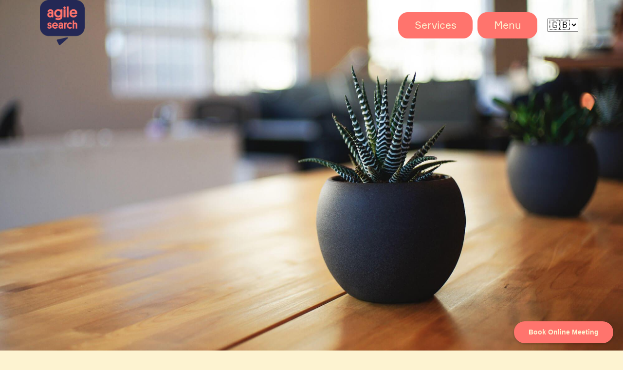

--- FILE ---
content_type: text/css
request_url: https://agilesearch.io/wp-content/themes/twentyseventeen-child/style.css?ver=20201208
body_size: 212
content:
/*
Theme Name: Twenty Seventeen Child
Theme URI: https://wordpress.org/themes/twentyseventeen/
Template: twentyseventeen
Author: Automate Oy
Author URI: http://automate.fi/
Description: This is the child theme of Twenty Seventeen, do not remove the original theme.
*/


--- FILE ---
content_type: text/css
request_url: https://agilesearch.io/wp-content/themes/twentyseventeen-child/assets/dist/css/bundle.1758314594.css?ver=5.9.5
body_size: 303470
content:
html{font-family:sans-serif;line-height:1.15;-ms-text-size-adjust:100%;-webkit-text-size-adjust:100%}body{margin:0}article,aside,footer,header,nav,section{display:block}h1{font-size:2em;margin:.67em 0}figcaption,figure,main{display:block}figure{margin:1em 40px}hr{box-sizing:content-box;height:0;overflow:visible}pre{font-family:monospace,monospace;font-size:1em}a{background-color:transparent;-webkit-text-decoration-skip:objects}a:active,a:hover{outline-width:0}abbr[title]{border-bottom:none;text-decoration:underline;text-decoration:underline dotted}b,strong{font-weight:inherit;font-weight:bolder}code,kbd,samp{font-family:monospace,monospace;font-size:1em}dfn{font-style:italic}mark{background-color:#ff0;color:#000}small{font-size:80%}sub,sup{font-size:75%;line-height:0;position:relative;vertical-align:baseline}sub{bottom:-.25em}sup{top:-.5em}audio,video{display:inline-block}audio:not([controls]){display:none;height:0}img{border-style:none}svg:not(:root){overflow:hidden}button,input,optgroup,select,textarea{font-family:sans-serif;font-size:100%;line-height:1.15;margin:0}button,input{overflow:visible}button,select{text-transform:none}[type=reset],[type=submit],button,html [type=button]{-webkit-appearance:button}[type=button]::-moz-focus-inner,[type=reset]::-moz-focus-inner,[type=submit]::-moz-focus-inner,button::-moz-focus-inner{border-style:none;padding:0}[type=button]:-moz-focusring,[type=reset]:-moz-focusring,[type=submit]:-moz-focusring,button:-moz-focusring{outline:1px dotted ButtonText}fieldset{border:1px solid silver;margin:0 2px;padding:.35em .625em .75em}legend{box-sizing:border-box;color:inherit;display:table;max-width:100%;padding:0;white-space:normal}progress{display:inline-block;vertical-align:baseline}textarea{overflow:auto}[type=checkbox],[type=radio]{box-sizing:border-box;padding:0}[type=number]::-webkit-inner-spin-button,[type=number]::-webkit-outer-spin-button{height:auto}[type=search]{-webkit-appearance:textfield;outline-offset:-2px}[type=search]::-webkit-search-cancel-button,[type=search]::-webkit-search-decoration{-webkit-appearance:none}::-webkit-file-upload-button{-webkit-appearance:button;font:inherit}details,menu{display:block}summary{display:list-item}canvas{display:inline-block}[hidden],template{display:none}.slick-dots{display:block;text-align:center;position:absolute;bottom:0;left:50%;transform:translateX(-50%)}.slick-dots li{display:inline-block!important}.slick-dots li+li{margin-left:1em}.slick-dots li button{display:block;width:10px;height:10px;background:#fff;border-radius:50%;text-indent:-9999px;padding:0}@font-face{font-family:formular;src:url([data-uri]),url([data-uri]);font-weight:400;font-style:normal}@font-face{font-family:platform-bold;src:url([data-uri]);font-weight:700;font-style:normal;font-stretch:normal}@font-face{font-family:platform-regular;src:url([data-uri]);font-weight:400;font-style:normal;font-stretch:normal}@font-face{font-family:platform-medium;src:url([data-uri]);font-weight:500;font-style:normal;font-stretch:normal}@font-face{font-family:platform-light;src:url([data-uri]);font-weight:300;font-style:normal;font-stretch:normal}*{box-sizing:border-box}html{line-height:1.6;font-size:16px}body,html{font-weight:300;height:100%}body{font-family:formular,sans-serif;background-color:#fdf3d1;color:#242855;width:100%;overflow-x:hidden;font-size:10px}@media (min-width:320px){body{font-size:14px}}@media (min-width:768px){body{font-size:21px}}.h1,.h2,.h3,.h4,.h5,h1,h2,h3,h4,h5{margin:0;padding:0;font-family:platform-regular,sans-serif;font-weight:400;color:inherit;line-height:1.2}.h1 span,.h1 strong,.h2 span,.h2 strong,.h3,.h3 span,.h3 strong,.h4,.h4 span,.h4 strong,.h5,.h5 span,.h5 strong,h1 span,h1 strong,h2 span,h2 strong,h3,h3 span,h3 strong,h4,h4 span,h4 strong,h5,h5 span,h5 strong{font-family:platform-light,sans-serif;font-weight:300}.h3 span,.h3 strong,.h4 span,.h4 strong,.h5 span,.h5 strong,h3 span,h3 strong,h4 span,h4 strong,h5 span,h5 strong{font-family:platform-regular,sans-serif;font-weight:400}.h1,h1{font-size:3.6rem}@media (min-width:768px){.h1,h1{font-size:72px}}@media (min-width:1200px){.h1,h1{font-size:80px}}@media (min-width:1600px){.h1,h1{font-size:100px}}.h2,h2{font-size:2rem}@media (min-width:768px){.h2,h2{font-size:32px}}@media (min-width:992px){.h2,h2{font-size:48px}}@media (min-width:1200px){.h2,h2{font-size:60px}}@media (min-width:1600px){.h2,h2{font-size:80px}}.h3,h3{font-size:1.8rem}@media (min-width:768px){.h3,h3{font-size:32px}}@media (min-width:1200px){.h3,h3{font-size:48px}}.h4,h4{font-size:1.8rem}@media (min-width:768px){.h4,h4{font-size:20px}}@media (min-width:992px){.h4,h4{font-size:28px}}.h5,h5{font-size:1.8rem}.h6,h6{font-size:1.6rem}p{margin:0;padding:0}a{text-decoration:none;color:#242855}a:hover{text-decoration:underline}ul{margin:0;padding:0}ul li{list-style-type:none}img{max-width:100%}.h-wysiwyg,.h-wysiwyg-html{width:100%;position:relative}.h-wysiwyg-html a,.h-wysiwyg a{text-decoration:underline}.h-wysiwyg-html h1,.h-wysiwyg-html h2,.h-wysiwyg-html h3,.h-wysiwyg-html h4,.h-wysiwyg-html h5,.h-wysiwyg-html h6,.h-wysiwyg h1,.h-wysiwyg h2,.h-wysiwyg h3,.h-wysiwyg h4,.h-wysiwyg h5,.h-wysiwyg h6{margin-top:.8em;margin-bottom:.3em}.h-wysiwyg-html h1:first-child,.h-wysiwyg-html h2:first-child,.h-wysiwyg-html h3:first-child,.h-wysiwyg-html h4:first-child,.h-wysiwyg-html h5:first-child,.h-wysiwyg-html h6:first-child,.h-wysiwyg h1:first-child,.h-wysiwyg h2:first-child,.h-wysiwyg h3:first-child,.h-wysiwyg h4:first-child,.h-wysiwyg h5:first-child,.h-wysiwyg h6:first-child{margin-top:0}.h-wysiwyg-html h1:last-child,.h-wysiwyg-html h2:last-child,.h-wysiwyg-html h3:last-child,.h-wysiwyg-html h4:last-child,.h-wysiwyg-html h5:last-child,.h-wysiwyg-html h6:last-child,.h-wysiwyg h1:last-child,.h-wysiwyg h2:last-child,.h-wysiwyg h3:last-child,.h-wysiwyg h4:last-child,.h-wysiwyg h5:last-child,.h-wysiwyg h6:last-child{margin-bottom:0}.h-wysiwyg-html h1 strong,.h-wysiwyg-html h2 strong,.h-wysiwyg-html h3 strong,.h-wysiwyg-html h4 strong,.h-wysiwyg-html h5 strong,.h-wysiwyg-html h6 strong,.h-wysiwyg h1 strong,.h-wysiwyg h2 strong,.h-wysiwyg h3 strong,.h-wysiwyg h4 strong,.h-wysiwyg h5 strong,.h-wysiwyg h6 strong{font-weight:inherit}.h-wysiwyg-html h1 img,.h-wysiwyg-html h2 img,.h-wysiwyg-html h3 img,.h-wysiwyg-html h4 img,.h-wysiwyg-html h5 img,.h-wysiwyg-html h6 img,.h-wysiwyg h1 img,.h-wysiwyg h2 img,.h-wysiwyg h3 img,.h-wysiwyg h4 img,.h-wysiwyg h5 img,.h-wysiwyg h6 img{margin:auto;display:block;width:1em;height:1em;margin-bottom:20px}@media (min-width:992px){.h-wysiwyg-html h1 img,.h-wysiwyg-html h2 img,.h-wysiwyg-html h3 img,.h-wysiwyg-html h4 img,.h-wysiwyg-html h5 img,.h-wysiwyg-html h6 img,.h-wysiwyg h1 img,.h-wysiwyg h2 img,.h-wysiwyg h3 img,.h-wysiwyg h4 img,.h-wysiwyg h5 img,.h-wysiwyg h6 img{margin-bottom:30px}}@media (min-width:1200px){.h-wysiwyg-html h1 img,.h-wysiwyg-html h2 img,.h-wysiwyg-html h3 img,.h-wysiwyg-html h4 img,.h-wysiwyg-html h5 img,.h-wysiwyg-html h6 img,.h-wysiwyg h1 img,.h-wysiwyg h2 img,.h-wysiwyg h3 img,.h-wysiwyg h4 img,.h-wysiwyg h5 img,.h-wysiwyg h6 img{margin-bottom:50px}}.h-wysiwyg-html p,.h-wysiwyg p{margin:.8em 0}.h-wysiwyg-html p:last-child,.h-wysiwyg p:last-child{margin:.8em 0 0;margin-bottom:0}.h-wysiwyg-html p:first-child,.h-wysiwyg p:first-child{margin-top:0}.h-wysiwyg-html strong,.h-wysiwyg strong{font-weight:600}.h-wysiwyg-html hr,.h-wysiwyg hr{margin:1.5em 0}.h-wysiwyg-html ol ol,.h-wysiwyg-html ol ul,.h-wysiwyg-html ul ol,.h-wysiwyg-html ul ul,.h-wysiwyg ol ol,.h-wysiwyg ol ul,.h-wysiwyg ul ol,.h-wysiwyg ul ul{margin-bottom:0}.h-wysiwyg-html blockquote,.h-wysiwyg-html dd,.h-wysiwyg-html dl,.h-wysiwyg blockquote,.h-wysiwyg dd,.h-wysiwyg dl{margin:1em 0;padding-left:1em}.h-wysiwyg-html blockquote+ol,.h-wysiwyg-html blockquote+ul,.h-wysiwyg-html dd+ol,.h-wysiwyg-html dd+ul,.h-wysiwyg-html dl+ol,.h-wysiwyg-html dl+ul,.h-wysiwyg blockquote+ol,.h-wysiwyg blockquote+ul,.h-wysiwyg dd+ol,.h-wysiwyg dd+ul,.h-wysiwyg dl+ol,.h-wysiwyg dl+ul{margin-bottom:0}.h-wysiwyg-html img,.h-wysiwyg img{height:auto}.h-wysiwyg-html pre,.h-wysiwyg pre{border-radius:5px;padding:1rem 2rem;border:1px solid hsla(0,0%,49%,.3);display:block;font-size:.9em;margin:0 0 1em}.h-wysiwyg-html .wp-caption,.h-wysiwyg .wp-caption{max-width:100%}.h-wysiwyg-html .wp-caption img,.h-wysiwyg .wp-caption img{margin-bottom:.3em}.h-wysiwyg-html p.wp-caption-text,.h-wysiwyg p.wp-caption-text{opacity:.6;margin:0}.h-wysiwyg-html .alignnone,.h-wysiwyg .alignnone{width:100%;display:block}.h-wysiwyg-html .alignnone img,.h-wysiwyg .alignnone img{width:100%}.h-wysiwyg-html .aligncenter,.h-wysiwyg .aligncenter{text-align:center;margin-left:auto;margin-right:auto;display:block}.h-wysiwyg-html .alignleft,.h-wysiwyg-html .alignright,.h-wysiwyg .alignleft,.h-wysiwyg .alignright{max-width:48%}.h-wysiwyg-html .alignleft,.h-wysiwyg .alignleft{float:left;margin-right:2%}.h-wysiwyg-html .alignright,.h-wysiwyg .alignright{float:right;margin-left:2%}.h-wysiwyg--lever div+div,.h-wysiwyg-html--lever div+div{margin-top:.8em}.h-wysiwyg-html p:empty,.h-wysiwyg p:empty{display:none}.lg-embed-shortcode iframe{margin:0!important}.c-ruler{display:block;margin:3em auto!important;border-bottom:1px solid #eee}@media (min-width:1200px){.c-ruler{position:relative;width:110%;left:-5%}}.c-checklist{list-style:none;padding:0}.c-checklist li{padding-left:1.3em}.c-checklist li:before{content:"\F00C";font-family:FontAwesome;display:inline-block;margin-left:-1.3em;width:1.5em;color:#242855}.c-checklist li+li{margin-top:.5em}.c-benefit{display:flex;align-items:center}.c-benefit__icon,.c-benefit__icon i{display:flex;align-items:center;justify-content:center}.c-benefit__icon i{border-radius:50%;border:1px solid #fff;width:40px;height:40px}.c-benefit__text{margin-left:1em}.c-company-quote,.c-company-quote__image{display:flex;align-items:center}.c-company-quote__image{justify-content:center;width:30%}.c-company-quote__text{margin-left:1em;width:70%}.b-job{padding-top:50px}@media (min-width:768px){.b-job{padding-top:100px}}.b-job__main{margin-bottom:3em}.b-job__benefits{margin:0 auto;width:95%;max-width:1700px;padding:35px 20px;margin-top:35px;margin-bottom:35px}@media (min-width:992px){.b-job__benefits{padding-left:30px}}@media (min-width:1200px){.b-job__benefits{padding-left:50px}}@media (min-width:992px){.b-job__benefits{padding-right:30px}}@media (min-width:1200px){.b-job__benefits{padding-right:50px}}@media (min-width:992px){.b-job__benefits{padding-top:50px}}@media (min-width:1200px){.b-job__benefits{padding-top:60px}}@media (min-width:992px){.b-job__benefits{padding-bottom:50px}}@media (min-width:1200px){.b-job__benefits{padding-bottom:60px}}@media (min-width:992px){.b-job__benefits{margin-top:50px}}@media (min-width:1200px){.b-job__benefits{margin-top:60px}}@media (min-width:992px){.b-job__benefits{margin-bottom:50px}}@media (min-width:1200px){.b-job__benefits{margin-bottom:60px}}.b-job__benefits h3{margin-bottom:2rem}@media (min-width:992px){.b-job__benefits h3{text-align:center}}.b-job__quotes{margin:0 auto;width:95%;max-width:1700px;padding:35px 20px;margin-top:35px;margin-bottom:35px}@media (min-width:992px){.b-job__quotes{padding-left:30px}}@media (min-width:1200px){.b-job__quotes{padding-left:50px}}@media (min-width:992px){.b-job__quotes{padding-right:30px}}@media (min-width:1200px){.b-job__quotes{padding-right:50px}}@media (min-width:992px){.b-job__quotes{padding-top:50px}}@media (min-width:1200px){.b-job__quotes{padding-top:60px}}@media (min-width:992px){.b-job__quotes{padding-bottom:50px}}@media (min-width:1200px){.b-job__quotes{padding-bottom:60px}}@media (min-width:992px){.b-job__quotes{margin-top:50px}}@media (min-width:1200px){.b-job__quotes{margin-top:60px}}@media (min-width:992px){.b-job__quotes{margin-bottom:50px}}@media (min-width:1200px){.b-job__quotes{margin-bottom:60px}}.b-job__quotes h4{margin-top:10px;margin-bottom:10px}@media (min-width:992px){.b-job__quotes h4{margin-top:20px;margin-bottom:20px}}.b-job__about-company{margin:0 auto;width:95%;max-width:1700px;padding:35px 20px;margin-top:35px;margin-bottom:35px}@media (min-width:992px){.b-job__about-company{padding-left:30px}}@media (min-width:1200px){.b-job__about-company{padding-left:50px}}@media (min-width:992px){.b-job__about-company{padding-right:30px}}@media (min-width:1200px){.b-job__about-company{padding-right:50px}}@media (min-width:992px){.b-job__about-company{padding-top:50px}}@media (min-width:1200px){.b-job__about-company{padding-top:60px}}@media (min-width:992px){.b-job__about-company{padding-bottom:50px}}@media (min-width:1200px){.b-job__about-company{padding-bottom:60px}}@media (min-width:992px){.b-job__about-company{margin-top:50px}}@media (min-width:1200px){.b-job__about-company{margin-top:60px}}@media (min-width:992px){.b-job__about-company{margin-bottom:50px}}@media (min-width:1200px){.b-job__about-company{margin-bottom:60px}}.b-job__still-interested{margin:0 auto;width:95%;max-width:1700px;padding:35px 20px;margin-top:35px;margin-bottom:35px;text-align:center}@media (min-width:992px){.b-job__still-interested{padding-left:30px}}@media (min-width:1200px){.b-job__still-interested{padding-left:50px}}@media (min-width:992px){.b-job__still-interested{padding-right:30px}}@media (min-width:1200px){.b-job__still-interested{padding-right:50px}}@media (min-width:992px){.b-job__still-interested{padding-top:50px}}@media (min-width:1200px){.b-job__still-interested{padding-top:60px}}@media (min-width:992px){.b-job__still-interested{padding-bottom:50px}}@media (min-width:1200px){.b-job__still-interested{padding-bottom:60px}}@media (min-width:992px){.b-job__still-interested{margin-top:50px}}@media (min-width:1200px){.b-job__still-interested{margin-top:60px}}@media (min-width:992px){.b-job__still-interested{margin-bottom:50px}}@media (min-width:1200px){.b-job__still-interested{margin-bottom:60px}}.c-image{display:block;width:100%;background-size:cover;background-position:50%;background-repeat:no-repeat;border-radius:50%;border:1px solid #fff;overflow:hidden}.c-image:after{display:block;padding-bottom:100%;content:""}blockquote{font-style:normal}.c-office__img{width:100%;padding-top:100%;background-size:cover;background-repeat:no-repeat;background-position:50%;margin-bottom:20px}@media (min-width:992px){.c-office__img{margin-bottom:30px}}@media (min-width:1200px){.c-office__img{margin-bottom:50px}}.c-office__contact{margin-top:10px}@media (min-width:992px){.c-office__contact{margin-top:20px}}@media (min-width:992px){.c-office__contact,.c-office__location{float:left;width:50%}}.c-card__image,.h-rounded{border-radius:20px}@media (min-width:768px){.c-card__image,.h-rounded{border-radius:30px}}.h-text-center{text-align:center}.c-arrow-background{width:100%;padding-top:15%;background-image:url('data:image/svg+xml;utf8,<svg xmlns="http://www.w3.org/2000/svg" xmlns:xlink="http://www.w3.org/1999/xlink" width="70px" height="35px"><image width="35px" height="35px" xlink:href="[data-uri]" /></svg>')}.c-logo{width:100%;padding-top:40%;background:#fdf3d1;display:inline-block;text-indent:-999px;background:url(/wp-content/uploads/2022/09/cropped-AS_PurpleEmblem_NoBG_992px_06-1.png) no-repeat 0;background-size:contain}.js-open-menu .c-logo{background-image:url([data-uri])}.l-haha{padding:35px}@media (min-width:992px){.l-haha{padding:50px}}@media (min-width:1200px){.l-haha{padding:60px}}.c-centered{display:flex;align-items:center;text-align:center;height:100%}@media (min-width:768px){.l-image-text{display:flex}}.l-image-text__image{position:relative;overflow:hidden;height:35vh;width:112%;margin-left:-6%}@media (min-width:768px){.l-image-text__image{width:35%;height:auto;margin-left:0}}.l-image-text__text{margin-top:5%}@media (min-width:768px){.l-image-text__text{width:65%;padding-left:5%;margin-top:0}}@media (min-width:768px){.l-image-text--reverse{flex-direction:row-reverse}}@media (min-width:768px){.l-image-text--reverse .l-image-text__text{padding-left:0;padding-right:5%}}.l-columns{width:100%}@media (min-width:768px){.l-columns{display:flex}}@media (min-width:768px){.l-columns__item{flex:1}}.l-columns__item+.l-columns__item{margin-top:2.5em}@media (min-width:768px){.l-columns__item+.l-columns__item{margin:0 0 0 1.5em}}.l-logos{display:grid;grid-template-columns:1fr 1fr 1fr 1fr;gap:1.5rem}@media (min-width:768px){.l-logos{grid-template-columns:1fr 1fr 1fr 1fr 1fr;gap:4rem}}@media (min-width:1200px){.l-logos{grid-template-columns:1fr 1fr 1fr 1fr 1fr 1fr 1fr}}.c-client-logo{width:100%;height:90px;background-size:contain;background-position:50%;background-repeat:no-repeat;transition:all .4s;display:block}.l-numeric-columns{display:flex;flex-flow:row wrap;justify-content:center;margin:0 -20px}.l-numeric-columns__item{display:flex;flex-basis:100%;padding:20px}@media (min-width:992px){.l-numeric-columns__item{flex-basis:50%}}@media (min-width:1200px){.l-numeric-columns__item{flex-basis:33.33%}}.l-quotes-columns{display:flex;flex-flow:row wrap;margin:0 -20px}.l-quotes-columns__item{display:flex;flex-basis:100%;padding:20px}@media (min-width:992px){.l-quotes-columns__item{flex-basis:50%}}.l-grid{display:grid;grid-template-columns:1fr 1fr;gap:1.5rem}@media (min-width:768px){.l-grid{grid-template-columns:1fr 1fr 1fr}}@media (min-width:1200px){.l-grid{grid-template-columns:1fr 1fr 1fr 1fr}}.l-blog-grid{display:grid;grid-template-columns:1fr;gap:1.5rem}@media (min-width:768px){.l-blog-grid{grid-template-columns:1fr 1fr 1fr}}@media (min-width:1200px){.l-blog-grid{grid-template-columns:1fr 1fr 1fr 1fr}}.l-header,.l-header__logo{position:relative}.l-header__logo{z-index:999;width:100px;display:inline-block}@media (min-width:768px){.l-header__logo{width:150px}}@media (min-width:1600px){.l-header__logo{width:200px}}.l-header__menu{position:fixed;top:0;left:0;width:100%;color:#fff;height:100vh;background:#ff746d;visibility:hidden;transition:all .3s;transform:translateY(-100%)}.l-header__menu__container{margin:0 auto;width:95%;max-width:1700px;padding:35px 20px;margin-top:35px;margin-bottom:35px;height:100%;display:flex;align-items:center}@media (min-width:992px){.l-header__menu__container{padding-left:30px}}@media (min-width:1200px){.l-header__menu__container{padding-left:50px}}@media (min-width:992px){.l-header__menu__container{padding-right:30px}}@media (min-width:1200px){.l-header__menu__container{padding-right:50px}}@media (min-width:992px){.l-header__menu__container{padding-top:50px}}@media (min-width:1200px){.l-header__menu__container{padding-top:60px}}@media (min-width:992px){.l-header__menu__container{padding-bottom:50px}}@media (min-width:1200px){.l-header__menu__container{padding-bottom:60px}}@media (min-width:992px){.l-header__menu__container{margin-top:50px}}@media (min-width:1200px){.l-header__menu__container{margin-top:60px}}@media (min-width:992px){.l-header__menu__container{margin-bottom:50px}}@media (min-width:1200px){.l-header__menu__container{margin-bottom:60px}}.js-open-menu .l-header__menu{visibility:visible;transform:translateY(0)}.l-header__toggle{position:relative;float:right;display:flex;align-items:center;z-index:10;margin-top:10px}@media (min-width:768px){.l-header__toggle{margin-top:25px}}.l-header__toggle .c-button{margin-right:20px}@media (min-width:992px){.l-header__toggle .c-button{margin-right:30px}}@media (min-width:1200px){.l-header__toggle .c-button{margin-right:50px}}.l-header__language{margin:10px}.js-open-menu body{overflow:hidden}.c-background-image{display:block;position:absolute;top:0;left:0;width:100%;height:100%;background-size:contain;background-position:50%;background-repeat:no-repeat;pointer-events:none}.c-video,.c-video video{position:absolute;right:0;bottom:0;min-width:100%;min-height:100%}.c-video__play-btn{display:flex;align-items:center;justify-content:center;width:100%;height:100%;z-index:10;position:absolute;top:0;left:0;transition:all .4s;opacity:.4}.c-video__play-btn:before{content:"\F144";font-family:FontAwesome;color:#fff;font-size:6rem}.c-video__play-btn:hover{transform:scale(1.2);opacity:1}.c-overlay{position:absolute;top:0;left:0;right:0;bottom:0;background:rgba(0,0,0,.6);width:100%;height:100%}.c-busta-rhymes{width:100%;text-align:center;margin:auto;padding-bottom:5em}.c-busta-rhymes__quote{border:0;font-size:2em;line-height:1.462;font-weight:600;position:relative;margin:auto;color:inherit}.c-busta-rhymes__quote:after,.c-busta-rhymes__quote:before{font-family:Arial;font-size:1em;position:absolute;line-height:1}.c-busta-rhymes__quote:before{content:"\201C";left:-7%}.c-busta-rhymes__quote:after{content:"\201D";right:-7%}@media only screen and (min-width:768px){.c-busta-rhymes__quote{font-size:2em}}.c-busta-rhymes__author{margin-top:2.5em;text-align:center}.c-busta-rhymes__author i{margin-right:1em}@media (min-width:768px){.c-busta-rhymes__author{display:flex;justify-content:center;align-items:center}}.c-busta-rhymes__author img{max-width:50px;margin:auto;margin-bottom:1em;border-radius:50%;display:block}@media (min-width:768px){.c-busta-rhymes__author img{display:inline;margin-left:0;margin-right:1rem;margin-bottom:0}}.c-numeric-item{padding:3em 2em 2em;border:6px solid #108f98;position:relative;text-align:center}.c-numeric-item__count{position:absolute;top:-20px;left:50%;transform:translateX(-50%);background:#108f98;display:flex;width:40px;height:40px;color:#fff;align-items:center;justify-content:center;font-size:1.2em;font-weight:700}.t-blue .c-numeric-item{border-color:#fff}.t-blue .c-numeric-item .c-numeric-item__count{background:#fff;color:#108f98}.t-black .c-numeric-item{border-color:#fff}.t-black .c-numeric-item .c-numeric-item__count{background:#fff;color:#242855}@media (min-width:768px){.c-hero{max-width:65%}}.c-hero img{max-width:100px}.c-hero .h-wysiwyg{margin-top:35px;padding-left:0;max-width:80%}@media (min-width:992px){.c-hero .h-wysiwyg{margin-top:50px}}@media (min-width:1200px){.c-hero .h-wysiwyg{margin-top:60px}}@media (min-width:992px){.c-hero .h-wysiwyg{padding-left:100px}}@media (min-width:1200px){.c-hero .h-wysiwyg{padding-left:150px}}@media (min-width:1600px){.c-hero .h-wysiwyg{padding-left:200px}}.c-hero--fw{max-width:100%}.c-menu li a{color:#fdf3d1;font-family:platform-light;font-size:1.8rem;transition:all,.2s}@media (min-width:768px){.c-menu li a{font-size:32px}}@media (min-width:1200px){.c-menu li a{font-size:48px}}.c-menu li a:hover,.c-menu li afocus{color:#242855}.c-jobs__job{background:#525688;color:#b1e0e4;padding:20px;border-radius:10px}.c-jobs__job+.c-jobs__job{margin-top:10px}@media (min-width:992px){.c-jobs__job+.c-jobs__job{margin-top:20px}}@media (min-width:768px){.c-jobs__job{display:flex}}.c-jobs__job>div{display:flex;align-items:center}.c-jobs__job__title{flex:1}.c-jobs__job__company{flex:0.5;margin-top:10px;margin-bottom:10px}@media (min-width:992px){.c-jobs__job__company{margin-top:20px;margin-bottom:20px}}.c-jobs__job__cta{flex:0.1}.c-more{text-align:center;margin-top:35px}@media (min-width:992px){.c-more{margin-top:50px}}@media (min-width:1200px){.c-more{margin-top:60px}}.c-button{background:transparent;border:2px solid #ff746d!important;color:#ff746d!important;border-radius:20px;padding:.4em 1.5em;display:inline-block;transition:all,.2s;text-decoration:none!important}.c-button:hover{text-decoration:none}.c-button--fill,.c-button:hover{background:#ff746d;color:#fdf3d1!important}.c-button--fill:hover{border:2px solid #242855!important;background:#242855}.js-open-menu .c-button--fill{background:#fdf3d1!important;color:#ff746d!important}.js-open-menu .c-button--fill:hover{border:2px solid #242855!important;background:#242855!important;color:#fdf3d1!important}.c-heading{margin-bottom:20px}.c-heading i{margin-right:10px}@media (min-width:992px){.c-heading i{margin-right:20px}}.c-heading span{text-transform:uppercase;font-size:.8em}.t-blue .c-heading span{color:#aea8e9}.t-blue .c-heading h2{color:#b1e0e4}.c-heading img{position:relative;top:3px;width:.9em;margin-right:10px}@media (min-width:992px){.c-heading img{margin-right:20px}}@media (min-width:992px){.c-heading{margin-bottom:30px}}@media (min-width:1200px){.c-heading{margin-bottom:50px}}.c-heading--center{text-align:center}.c-menu-toggle{cursor:pointer}.c-menu-toggle div{position:relative;width:45px;height:2px;margin-bottom:8px;background:#242855;transition:all .2s}.c-menu-toggle div:last-child{margin-bottom:0}.js-open-menu .c-menu-toggle div{background:#fdf3d1;opacity:0;background:#fff}.js-open-menu .c-menu-toggle div:first-child{transform:rotate(45deg);opacity:1;top:10px}.js-open-menu .c-menu-toggle div:last-child{transform:rotate(-45deg);-webkit-transform:rotate(-45deg);opacity:1;top:-10px}.c-testimonial__column{background:#525688;padding:30px}.c-testimonial__logo{background:transparent;background-size:contain;background-repeat:no-repeat;background-position:0 100%;width:100px;height:50px}.c-testimonial__author{margin-top:20px;color:#b1e0e4;font-weight:700}@media (min-width:992px){.c-testimonial__author{margin-top:30px}}@media (min-width:1200px){.c-testimonial__author{margin-top:50px}}.c-testimonial__role{margin-bottom:20px;color:#ff746d}@media (min-width:992px){.c-testimonial__role{margin-bottom:30px}}@media (min-width:1200px){.c-testimonial__role{margin-bottom:50px}}.c-testimonial__quote{color:#fff}.c-pricing__columns{padding:30px}.c-pricing__column{background:#525688;padding:30px}.c-pricing__rate{color:#242855;margin-bottom:15px}.c-pricing__rate span{padding:10px}.c-pricing__name{color:#ff746d;font-weight:700;padding-bottom:15px}.c-pricing__description{color:#b1e0e4;margin-bottom:15px}.c-pricing__optionsTitle{color:#aea8e9;font-weight:700;margin-bottom:10px}.c-pricing__options{color:#b1e0e4;font-size:18px}.c-pricing__options div{padding-left:5px}.c-pricing__options div .c-button--fill{background:#b1e0e4!important;border-color:#b1e0e4!important;color:#242855!important}.c-pricing__options div .c-button--fill:hover{background:#242855!important;border-color:#242855!important;color:#b1e0e4!important}.c-grid__columns{display:grid;grid-template-columns:repeat(2,1fr);gap:50px;margin:0 auto}@media (max-width:768px){.c-grid__columns{grid-template-columns:1fr}}.c-grid__columns h2{color:#b1e0e4}.c-grid__box__column{background:#525688;color:#b1e0e4;padding:30px;border-radius:12px;display:flex;flex-direction:column}.c-grid__box__column h3{margin:0 0 10px;display:flex;align-items:center;gap:10px;color:#b1e0e4!important}.c-grid__box__column p{margin:0 0 20px}.c-grid__icon img{height:2.2rem}.c-grid__tag{display:inline-block;background:#aea8e9;color:#242855;padding:6px 14px;border-radius:20px;font-weight:700;align-self:flex-end}.c-card{width:100%;position:relative}.c-card__image{display:block;background:url(http://www.heyuguys.com/images/2015/10/Back-to-the-Future-Promo-Photo.jpg) 50% no-repeat;background-size:cover;padding-top:56.25%}.c-card__image--skewed{clip-path:polygon(0 0,100% 0,100% 100%,0 95%)}.c-card__image--square{padding-top:100%}.c-card__image--portrait{padding-top:150%}.c-card__content{margin-top:10px}@media (min-width:992px){.c-card__content{margin-top:20px}}.c-card__meta{margin:0;text-transform:capitalize}.c-card__title{margin-bottom:10px}@media (min-width:992px){.c-card__title{margin-bottom:20px}}.c-card__meta{margin-top:10px}@media (min-width:992px){.c-card__meta{margin-top:20px}}.c-jumbotron{width:100%;text-align:center;position:relative;padding-top:20px;padding-bottom:20px}@media (min-width:992px){.c-jumbotron{padding-top:30px}}@media (min-width:1200px){.c-jumbotron{padding-top:50px}}@media (min-width:992px){.c-jumbotron{padding-bottom:30px}}@media (min-width:1200px){.c-jumbotron{padding-bottom:50px}}.c-jumbotron__image{position:absolute;top:0;left:0;height:100%;width:100%;background:url() 50% no-repeat;background-size:contain;z-index:-1}.c-jumbotron__icon img{width:4em}.c-jumbotron__title{margin-top:20px;margin-bottom:10px}@media (min-width:992px){.c-jumbotron__title{margin-top:30px}}@media (min-width:1200px){.c-jumbotron__title{margin-top:50px}}@media (min-width:992px){.c-jumbotron__title{margin-bottom:20px}}.c-jumbotron__button{margin-top:20px}@media (min-width:992px){.c-jumbotron__button{margin-top:30px}}@media (min-width:1200px){.c-jumbotron__button{margin-top:50px}}.c-clipped-image{display:none;position:absolute;top:10%;right:-5%;z-index:-1;width:90%;filter:url(#round)}@media (min-width:768px){.c-clipped-image{display:inline-block;top:15%}}@media (min-width:1200px){.c-clipped-image{top:18%}}.c-clipped-image__mask{content:"";display:block;padding-top:86.6%;background-position:50%;background-repeat:no-repeat;background-size:cover;clip-path:polygon(100% 0,52% 26%,100% 100%)}.c-social-media{padding:0}.c-social-media__item{list-style:none;display:inline-block}.c-social-media__item a{display:flex;align-items:center;justify-content:center;color:#fff;border:2px solid #ff746d;color:#ff746d!important;width:50px;height:50px;border-radius:50%;font-size:1.3rem;margin:.3rem;position:relative;top:0;transition:all,.2s;font-style:normal;font-weight:400;text-decoration:none}.c-social-media__item a:before{content:"\F000";font-family:FontAwesome}.c-social-media__item a:hover{background:#ff746d;color:#fdf3d1!important}.c-social-media__item--github a:before{content:"\F09B"}.c-social-media__item--facebook a:before{content:"\F09A"}.c-social-media__item--twitter a:before{content:"\F099"}.c-social-media__item--instagram a:before{content:"\F16D"}.c-social-media__item--linkedin a:before{content:"\F0E1"}.c-social-media__item--slack a:before{content:"\F198"}.c-social-media__item--skype a:before{content:"\F17E"}.c-social-media__item--youtube a:before{content:"\F167"}.c-social-media__item:first-child a{margin-left:0}.c-social-media--branded .c-social-media__item--github a{background:#4078c0}.c-social-media--branded .c-social-media__item--facebook a{background:#3b5998}.c-social-media--branded .c-social-media__item--twitter a{background:#00aced}.c-social-media--branded .c-social-media__item--instagram a{background:#405de6}.c-social-media--branded .c-social-media__item--linkedin a{background:#007bb6}.c-social-media--branded .c-social-media__item--slack a{background:#dd4b39}.c-social-media--branded .c-social-media__item--skype a,.c-social-media--branded .c-social-media__item--youtube a{background:#00aff0}.b-base{margin:0 auto;width:95%;max-width:1700px;padding:35px 20px;margin-top:35px;margin-bottom:35px}@media (min-width:992px){.b-base{padding-left:30px}}@media (min-width:1200px){.b-base{padding-left:50px}}@media (min-width:992px){.b-base{padding-right:30px}}@media (min-width:1200px){.b-base{padding-right:50px}}@media (min-width:992px){.b-base{padding-top:50px}}@media (min-width:1200px){.b-base{padding-top:60px}}@media (min-width:992px){.b-base{padding-bottom:50px}}@media (min-width:1200px){.b-base{padding-bottom:60px}}@media (min-width:992px){.b-base{margin-top:50px}}@media (min-width:1200px){.b-base{margin-top:60px}}@media (min-width:992px){.b-base{margin-bottom:50px}}@media (min-width:1200px){.b-base{margin-bottom:60px}}.b-hero{margin:0 auto;width:95%;max-width:1700px;padding:35px 20px;margin-top:35px;margin-bottom:35px;min-height:750px;display:flex;align-items:center}@media (min-width:992px){.b-hero{padding-left:30px}}@media (min-width:1200px){.b-hero{padding-left:50px}}@media (min-width:992px){.b-hero{padding-right:30px}}@media (min-width:1200px){.b-hero{padding-right:50px}}@media (min-width:992px){.b-hero{padding-top:50px}}@media (min-width:1200px){.b-hero{padding-top:60px}}@media (min-width:992px){.b-hero{padding-bottom:50px}}@media (min-width:1200px){.b-hero{padding-bottom:60px}}@media (min-width:992px){.b-hero{margin-top:50px}}@media (min-width:1200px){.b-hero{margin-top:60px}}@media (min-width:992px){.b-hero{margin-bottom:50px}}@media (min-width:1200px){.b-hero{margin-bottom:60px}}@media (max-height:768px){.b-hero{height:100vh}}@media (max-width:768px){.b-hero{padding-top:5rem;min-height:auto}}.b-hero__container{width:100%}.b-image-text{position:relative;overflow:hidden}.b-image-text+.b-image-text{margin:5% 0}@media (min-width:768px){.b-image-text+.b-image-text{margin:0}}.b-header{position:absolute;z-index:999;width:100%}.b-header__container{margin:0 auto;width:95%;max-width:1700px;padding-left:20px;padding-right:20px;padding-top:35px;padding-bottom:35px;margin-top:35px;margin-bottom:35px;padding-top:0!important;padding-bottom:0!important;margin-top:0!important}@media (min-width:992px){.b-header__container{padding-left:30px}}@media (min-width:1200px){.b-header__container{padding-left:50px}}@media (min-width:992px){.b-header__container{padding-right:30px}}@media (min-width:1200px){.b-header__container{padding-right:50px}}@media (min-width:992px){.b-header__container{padding-top:50px}}@media (min-width:1200px){.b-header__container{padding-top:60px}}@media (min-width:992px){.b-header__container{padding-bottom:50px}}@media (min-width:1200px){.b-header__container{padding-bottom:60px}}@media (min-width:992px){.b-header__container{margin-top:50px}}@media (min-width:1200px){.b-header__container{margin-top:60px}}@media (min-width:992px){.b-header__container{margin-bottom:50px}}@media (min-width:1200px){.b-header__container{margin-bottom:60px}}.b-footer__social{display:inline-block}@media (min-width:992px){.b-footer__social__nav,.b-footer__social__text{width:50%;float:left}}.b-footer__social__nav{margin-top:1em}@media (min-width:992px){.b-footer__social__nav{text-align:right;margin-top:0}}.b-footer__menus{margin-top:35px;margin-bottom:35px}@media (min-width:992px){.b-footer__menus{margin-top:50px}}@media (min-width:1200px){.b-footer__menus{margin-top:60px}}@media (min-width:992px){.b-footer__menus{margin-bottom:50px}}@media (min-width:1200px){.b-footer__menus{margin-bottom:60px}}.t-base .h-wysiwyg p{color:#847d66}.t-red{background-color:#ff746d!important}.t-red,.t-red h2,.t-red h3,.t-red h4{color:#fff}.t-red h5{color:hsla(0,0%,100%,.3)}.t-red .heading-hor div{border-color:#fff}.t-red .fa{color:#fff}.t-red a{color:inherit}.t-blue{background-color:#242855!important}.t-blue,.t-blue h2,.t-blue h3,.t-blue h4{color:#fff}.t-blue h5{color:hsla(0,0%,100%,.3)}.t-blue .heading-hor div{border-color:#fff}.t-blue .fa{color:#fff}.t-blue a{color:inherit}.t-purple{background-color:#aea8e9!important}.t-purple,.t-purple h2,.t-purple h3,.t-purple h4,.t-purple h5{color:#242855}.t-purple .heading-hor div{border-color:#242855}.t-purple .fa{color:#242855}.t-purple a{color:inherit}.t-turquoise{background-color:#b1e0e4!important}.t-turquoise,.t-turquoise h2,.t-turquoise h3,.t-turquoise h4,.t-turquoise h5{color:#242855}.t-turquoise .heading-hor div{border-color:#242855}.t-turquoise .fa{color:#242855}.t-turquoise a{color:inherit}

--- FILE ---
content_type: application/javascript; charset=utf-8
request_url: https://agilesearch.io/wp-content/themes/twentyseventeen-child/assets/dist/js/bundle.1758314594.js
body_size: 496
content:
!function(e){function t(r){if(n[r])return n[r].exports;var o=n[r]={i:r,l:!1,exports:{}};return e[r].call(o.exports,o,o.exports,t),o.l=!0,o.exports}var n={};t.m=e,t.c=n,t.d=function(e,n,r){t.o(e,n)||Object.defineProperty(e,n,{configurable:!1,enumerable:!0,get:r})},t.n=function(e){var n=e&&e.__esModule?function(){return e.default}:function(){return e};return t.d(n,"a",n),n},t.o=function(e,t){return Object.prototype.hasOwnProperty.call(e,t)},t.p="",t(t.s=0)}([function(e,t,n){n(1),e.exports=n(2)},function(e,t,n){"use strict";$(".l-busta-rhymes").length&&$(".l-busta-rhymes").slick({slidesToShow:1,slidesToScroll:1,arrows:!1,dots:!0});var r=document.querySelector(".b-header .c-menu-toggle"),o=document.querySelector("html");r.addEventListener("click",function(e){e.preventDefault(),o.classList.toggle("js-open-menu")})},function(e,t){}]);